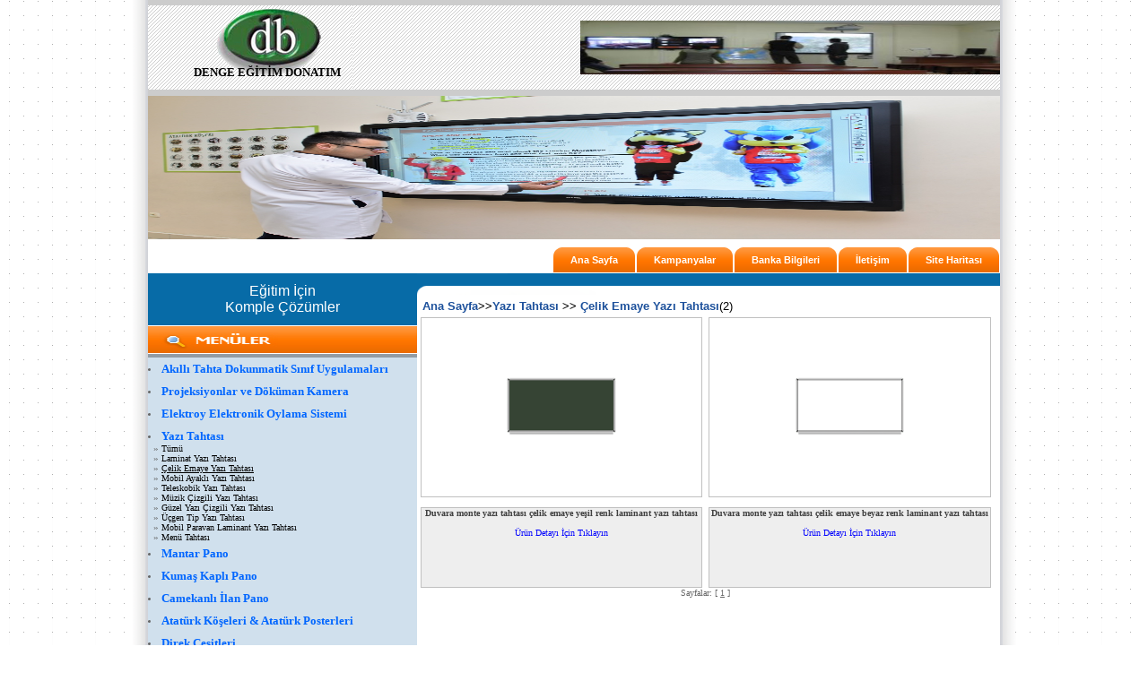

--- FILE ---
content_type: text/html
request_url: http://egitimdonatim.com/kategori-88-552-Yazi-Tahtasi-celik-Emaye-Yazi-Tahtasi.html
body_size: 72887
content:
<html>

<META HTTP-EQUIV="Content-Type" CONTENT="text/html; charset=iso-8859-9">
<META HTTP-EQUIV="Content-Type" CONTENT="text/html; windows-1254">
<title>Çelik Emaye Yazı Tahtası&nbsp;-&nbsp;Yazı Tahtası - Denge Egitim Donatim, Ders araç gereçleri, Okul Donatımları Bayrak Bul | http://www.bayrakbul.com Bayrak Bul Bayrakbul</title>
<META content="Yazı Tahtası >> Çelik Emaye Yazı Tahtası - Denge Egitim Donatim, Ders araç gereçleri, Okul Donatımları,egitim donatim, ders araç gereçleri, inover akıllı tahta, yazı tahtası, kumaş kaplı pano, mantar pano, camekanlı ilan panosu, paravan pano, mobil ayaklı pano, taşınabilir, tekerlekli pano, projeksiyon, casio projeksiyon, akıllı sınıf, projeksiyon sınıfı, döküman kamera, çelik emaye yazı tahtası, laminat yazı tahtası, müzik yazı tahtası, güzel yazı çizgili yazı tahtası, duyuru panosu, milli levha, ata büstü, ata maskı, atatürk köşesi, sınıf atatürk köşesi, türkiye haritası, siyasi harita, fiziki harita, masa direği, makam direği, tören taşıma direği,mevsim şeridi, tarih şeridi, yangın köşesi, türk büyükleri seti, türk büyükleri, eğitici levhalar, isimlik, kapı isimliği, yönlendirme panoları, display takmatik çerçeve, açılır kapanır çerçeve, personel panosu, şövale, çizim masası, sümen takımı, okul sırası, tek kişilik, çift kişilik, konferans salyesi, kolçaklı salye, öğretmen masası, okul zil sistemi, anfi, hoparlör, telsiz mikrofon, okul flaması, türk bayrağı, ata posteri, ata maskı, ata büstü, masa türk bayrağı, şövale alüminyum, arma fular kravat, mantar pano,sınıf kapı isimligi, alüminyum isimlik, pleksi,Bayrak Bul | http://www.bayrakbul.com Bayrak Bul Bayrakbul" name=keywords>
<META content="Yazı Tahtası >> Çelik Emaye Yazı Tahtası - Denge Egitim Donatim, Ders araç gereçleri, Okul Donatımları,egitim donatim, ders araç gereçleri, inover akıllı tahta, yazı tahtası, kumaş kaplı pano, mantar pano, camekanlı ilan panosu, paravan pano, mobil ayaklı pano, taşınabilir, tekerlekli pano, projeksiyon, casio projeksiyon, akıllı sınıf, projeksiyon sınıfı, döküman kamera, çelik emaye yazı tahtası, laminat yazı tahtası, müzik yazı tahtası, güzel yazı çizgili yazı tahtası, duyuru panosu, milli levha, ata büstü, ata maskı, atatürk köşesi, sınıf atatürk köşesi, türkiye haritası, siyasi harita, fiziki harita, masa direği, makam direği, tören taşıma direği,mevsim şeridi, tarih şeridi, yangın köşesi, türk büyükleri seti, türk büyükleri, eğitici levhalar, isimlik, kapı isimliği, yönlendirme panoları, display takmatik çerçeve, açılır kapanır çerçeve, personel panosu, şövale, çizim masası, sümen takımı, okul sırası, tek kişilik, çift kişilik, konferans salyesi, kolçaklı salye, öğretmen masası, okul zil sistemi, anfi, hoparlör, telsiz mikrofon, okul flaması, türk bayrağı, ata posteri, ata maskı, ata büstü, masa türk bayrağı, şövale alüminyum, arma fular kravat, mantar pano,sınıf kapı isimligi, alüminyum isimlik, pleksi,Bayrak Bul | http://www.bayrakbul.com Bayrak Bul Bayrakbul" name=description>
<!DOCTYPE HTML PUBLIC "-//W3C//DTD HTML 4.0 Transitional//EN">
<html>

<html>
<head>
<META HTTP-EQUIV="Content-Type" CONTENT="text/html; charset=iso-8859-9">
<META HTTP-EQUIV="Content-Type" CONTENT="text/html; windows-1254">
<META HTTP-EQUIV="cache-control" CONTENT="no-cache">
<meta name="google-site-verification" content="26kIDbYV984gRx52-3RhPYdR2LqTa_cp6unpFZr7-8Y" />
<META NAME="Pragma" CONTENT="no-cache">
<meta http-equiv="content-LANGUAGE" content="TR">
<META HTTP-EQUIV="Content-Type" CONTENT="text/html; charset=iso-8859-9">
<META HTTP-EQUIV="Content-Type" CONTENT="text/html; windows-1254">

<META content="egitim donatim, ders araç gereçleri, inover akıllı tahta, yazı tahtası, kumaş kaplı pano, mantar pano, camekanlı ilan panosu, paravan pano, mobil ayaklı pano, taşınabilir, tekerlekli pano, projeksiyon, casio projeksiyon, akıllı sınıf, projeksiyon sınıfı, döküman kamera, çelik emaye yazı tahtası, laminat yazı tahtası, müzik yazı tahtası, güzel yazı çizgili yazı tahtası, duyuru panosu, milli levha, ata büstü, ata maskı, atatürk köşesi, sınıf atatürk köşesi, türkiye haritası, siyasi harita, fiziki harita, masa direği, makam direği, tören taşıma direği,mevsim şeridi, tarih şeridi, yangın köşesi, türk büyükleri seti, türk büyükleri, eğitici levhalar, isimlik, kapı isimliği, yönlendirme panoları, display takmatik çerçeve, açılır kapanır çerçeve, personel panosu, şövale, çizim masası, sümen takımı, okul sırası, tek kişilik, çift kişilik, konferans salyesi, kolçaklı salye, öğretmen masası, okul zil sistemi, anfi, hoparlör, telsiz mikrofon, okul flaması, türk bayrağı, ata posteri, ata maskı, ata büstü, masa türk bayrağı, şövale alüminyum, arma fular kravat, mantar pano,sınıf kapı isimligi, alüminyum isimlik, pleksi"name=keywords>
<META content="egitim donatim, ders araç gereçleri, inover akıllı tahta, yazı tahtası, kumaş kaplı pano, mantar pano, camekanlı ilan panosu, paravan pano, mobil ayaklı pano, taşınabilir, tekerlekli pano, projeksiyon, casio projeksiyon, akıllı sınıf, projeksiyon sınıfı, döküman kamera, çelik emaye yazı tahtası, laminat yazı tahtası, müzik yazı tahtası, güzel yazı çizgili yazı tahtası, duyuru panosu, milli levha, ata büstü, ata maskı, atatürk köşesi, sınıf atatürk köşesi, türkiye haritası, siyasi harita, fiziki harita, masa direği, makam direği, tören taşıma direği,mevsim şeridi, tarih şeridi, yangın köşesi, türk büyükleri seti, türk büyükleri, eğitici levhalar, isimlik, kapı isimliği, yönlendirme panoları, display takmatik çerçeve, açılır kapanır çerçeve, personel panosu, şövale, çizim masası, sümen takımı, okul sırası, tek kişilik, çift kişilik, konferans salyesi, kolçaklı salye, öğretmen masası, okul zil sistemi, anfi, hoparlör, telsiz mikrofon, okul flaması, türk bayrağı, ata posteri, ata maskı, ata büstü, masa türk bayrağı, şövale alüminyum," name=description>
<meta http-equiv="content-LANGUAGE" content="TR">
<META content=index,follow name=robots>
<META content=all name=audience>
<META content=global name=distribution>
<META content=News name=category>
<META content=" e-mail: " name=author>
<META content="copyright  by www.egitimdonatim.com" name=copyright>
<META content=www.egitimdonatim.com name=publisher>
<META content=www.egitimdonatim.com name=identifier-url>
<META content=www.egitimdonatim.com name=organization>
<title>Denge Egitim Donatim, Ders araç gereçleri, Okul Donatımları</title>
<link rel="stylesheet" type="text/css" href="style.css">
<link rel="stylesheet" type="text/css" href="style000.css">


</head>
<center>
<body leftmargin=0 topmargin=0 marginheight="0" marginwidth="0" bgcolor="#ffffff">

<table border="0" cellspacing="0" align="center" cellpadding="0" width="100%" height="100%">
    <tr valign="top">
        <td width="50%" background="images/bg.gif"><img src="images/px1.gif" width="1" height="1" alt="" border="0"></td>
        <td valign="bottom" background="images/bg_left.gif"><img src="images/bg_left.gif" alt="" width="17" height="16" border="0"></td>
        <td>
            <table border="0" cellpadding="0" cellspacing="0" width="950" height="107">
                <tr valign="bottom"><!--images/0312_01.jpg-->
                    <td background="images/fon_top.gif" width="50"></td>
                    <td style="cursor:pointer" onClick="location.href='ana_sayfa.html'" background="imajlar/0312_01.jpg" width="229" headers="107" valign="middle"><br><br><br><br><br>&nbsp;&nbsp;<b><FONT style="font-size:13px" 
                    	face="verdana" color="#000000"><!--DENGE EĞİTİM DONATIM-->DENGE EĞİTİM DONATIM</FONT></b></td>
                    <td width="713" align="right" valign="middle" background="images/fon_top.gif">
                       
<meta http-equiv="Content-Language" content="tr">
  
			  <a href="banner.asp?islem=git&id=79" target="_blank"><img src="imajlar/imagescamjar991.jpg" vspace="0" hspace="0" border="0" height="60" width="468"></a>
			
                    </td>
                </tr>
           	</table>
			<table border="0" cellpadding="0" cellspacing="0" width="100%" height="150">
                <tr valign="top"><!--images/0312_01.jpg-->
                    <td bgcolor="#076BA7">
                    	<div id="slidee" style="z-index:1">
                                        	
											
											<script src="https://ajax.googleapis.com/ajax/libs/jquery/1.6.1/jquery.min.js"></script>
											<!--script type="text/javascript" src="javascriptler/jquery-1.3.2.min.js"></script-->
<SCRIPT language=javascript type=text/javascript>var step=950;var maxPage=7;var page=1;var pauseAutoSlide=0;function slideRight(){page+=1;var speed=1000;var left=(1-page)*step;if(page>maxPage)
{left=0;speed=500;page=1;}
styleArrows();$("#sliderContainer").animate({left:left},speed,function(){$("#sliderContainer").css("left",left);});}
function slideLeft(){page-=1;var speed=4000;var left=(1-page)*step;if(page<1)
{left=(1-maxPage)*step;speed=550;page=maxPage;}
styleArrows();$("#sliderContainer").animate({left:left},speed,function(){$("#sliderContainer").css("left",left);});}
function styleArrows()
{if(page==1)
$("#imgLeftArrow").attr('src','imajlar/sol.gif');else
$("#imgLeftArrow").attr('src','imajlar/sol.gif');if(page==maxPage)
$("#imgRightArrow").attr('src','imajlar/sag.gif');else
$("#imgRightArrow").attr('src','imajlar/sag.gif');}
function manuelSlideRight()
{pauseAutoSlide=1;slideRight();}
function manuelSlideLeft()
{pauseAutoSlide=1;slideLeft();}
function autoSlide()
{if(pauseAutoSlide==0)
{setTimeout(autoSlide,4000);slideRight();}
else
{setTimeout(autoSlide,4000);pauseAutoSlide=0;}}
setTimeout(autoSlide,4000);
function stopslide()
{pauseAutoSlide=1;}
</SCRIPT>								
											<DIV style=" margin-left:0px; WIDTH: 950px; BACKGROUND: url(imajlar/intro-back3.gif) no-repeat; HEIGHT: 160px; OVERFLOW: hidden" id=sliderFrame>
                                                <DIV style="POSITION: relative; WIDTH: 1100px" id=sliderContainer>
                                                    <SCRIPT language=javascript type=text/javascript>$('#sliderContainer').css('width',(maxPage*(step+10)));</SCRIPT>
                                    				
                                                        <DIV >
                                                        <DIV id="slideee" style="WIDTH: 950px; FLOAT: left">
                                                        	<IMG onmouseover="javascript:stopslide()" onmouseover="javascript:autoSlide()"  border=0 
                                                            src="imajlar/resimler/309627712cercevesiz_gorsel.jpg" width="950"  height="160"></a>
                                    
                                                           
                                                        </DIV>
                                                       
                                                        
                                                    </div>
                                                    
                                                        <DIV >
                                                        <DIV id="slideee" style="WIDTH: 950px; FLOAT: left">
                                                        	<IMG onmouseover="javascript:stopslide()" onmouseover="javascript:autoSlide()"  border=0 
                                                            src="imajlar/resimler/frameli_65_gorsel.jpg" width="950"  height="160"></a>
                                    
                                                           
                                                        </DIV>
                                                       
                                                        
                                                    </div>
                                                    
                                                        <DIV >
                                                        <DIV id="slideee" style="WIDTH: 950px; FLOAT: left">
                                                        	<IMG onmouseover="javascript:stopslide()" onmouseover="javascript:autoSlide()"  border=0 
                                                            src="imajlar/resimler/inover-akilli-tahta_9.jpg" width="950"  height="160"></a>
                                    
                                                           
                                                        </DIV>
                                                       
                                                        
                                                    </div>
                                                    
                                                        <DIV >
                                                        <DIV id="slideee" style="WIDTH: 950px; FLOAT: left">
                                                        	<IMG onmouseover="javascript:stopslide()" onmouseover="javascript:autoSlide()"  border=0 
                                                            src="imajlar/resimler/inover-akilli-tahta_4.jpg" width="950"  height="160"></a>
                                    
                                                           
                                                        </DIV>
                                                       
                                                        
                                                    </div>
                                                    
                                                        <DIV >
                                                        <DIV id="slideee" style="WIDTH: 950px; FLOAT: left">
                                                        	<IMG onmouseover="javascript:stopslide()" onmouseover="javascript:autoSlide()"  border=0 
                                                            src="imajlar/resimler/inover-akilli-tahta_3.jpg" width="950"  height="160"></a>
                                    
                                                           
                                                        </DIV>
                                                       
                                                        
                                                    </div>
                                                    
                                                        <DIV >
                                                        <DIV id="slideee" style="WIDTH: 950px; FLOAT: left">
                                                        	<IMG onmouseover="javascript:stopslide()" onmouseover="javascript:autoSlide()"  border=0 
                                                            src="imajlar/resimler/inover-akilli-tahta_1.jpg" width="950"  height="160"></a>
                                    
                                                           
                                                        </DIV>
                                                       
                                                        
                                                    </div>
                                                    
                                                        <DIV >
                                                        <DIV id="slideee" style="WIDTH: 950px; FLOAT: left">
                                                        	<IMG onmouseover="javascript:stopslide()" onmouseover="javascript:autoSlide()"  border=0 
                                                            src="imajlar/resimler/workForceHeader.jpg" width="950"  height="160"></a>
                                    
                                                           
                                                        </DIV>
                                                       
                                                        
                                                    </div>
                                                     
																
                                                   
                                                    
                                                </div>
                                            </div>
                                        	
											</div>
                    </td>
                </tr>
           	</table>
			<table border="0" cellpadding="0" cellspacing="0" width="950" height="38">
                <tr valign="bottom"><!--images/0312_01.jpg-->
                    <td width="950" align="right">
                        <table border="0" cellpadding="0" cellspacing="0" background="">
                            <tr valign="bottom">
                               
									<td>
                                        <!-- but -->
                                        <table border="0" cellpadding="0" cellspacing="0">
                                        <tr valign="bottom">
                                            <td><img src="images/b_left.gif" alt="" width="10" height="30" border="0"></td>
                                            <td background="images/b_fon.gif"><p class="menu01"><a href="ana_sayfa.html">Ana Sayfa</a></p></td>
                                            <td><img src="images/b_right.gif" alt="" width="10" height="30" border="0"></td>
                                        </tr>
                                        </table>
                                        <!-- /but -->
                                    </td>
                                    
									<td>
                                        <!-- but -->
                                        <table border="0" cellpadding="0" cellspacing="0">
                                        <tr valign="bottom">
                                            <td><img src="images/b_left.gif" alt="" width="10" height="30" border="0"></td>
                                            <td background="images/b_fon.gif"><p class="menu01"><a href="sayfa-97-Kampanyalar.html">Kampanyalar</a></p></td>
                                            <td><img src="images/b_right.gif" alt="" width="10" height="30" border="0"></td>
                                        </tr>
                                        </table>
                                        <!-- /but -->
                                    </td>
                                    
									<td>
                                        <!-- but -->
                                        <table border="0" cellpadding="0" cellspacing="0">
                                        <tr valign="bottom">
                                            <td><img src="images/b_left.gif" alt="" width="10" height="30" border="0"></td>
                                            <td background="images/b_fon.gif"><p class="menu01"><a href="sayfa-98-Banka-Bilgileri.html">Banka Bilgileri</a></p></td>
                                            <td><img src="images/b_right.gif" alt="" width="10" height="30" border="0"></td>
                                        </tr>
                                        </table>
                                        <!-- /but -->
                                    </td>
                                    
									<td>
                                        <!-- but -->
                                        <table border="0" cellpadding="0" cellspacing="0">
                                        <tr valign="bottom">
                                            <td><img src="images/b_left.gif" alt="" width="10" height="30" border="0"></td>
                                            <td background="images/b_fon.gif"><p class="menu01"><a href="iletisim.asp">İletişim</a></p></td>
                                            <td><img src="images/b_right.gif" alt="" width="10" height="30" border="0"></td>
                                        </tr>
                                        </table>
                                        <!-- /but -->
                                    </td>
                                    
									<td>
                                        <!-- but -->
                                        <table border="0" cellpadding="0" cellspacing="0">
                                        <tr valign="bottom">
                                            <td><img src="images/b_left.gif" alt="" width="10" height="30" border="0"></td>
                                            <td background="images/b_fon.gif"><p class="menu01"><a href="siteharitasi.asp">Site Haritası</a></p></td>
                                            <td><img src="images/b_right.gif" alt="" width="10" height="30" border="0"></td>
                                        </tr>
                                        </table>
                                        <!-- /but -->
                                    </td>
                                    
                                
                            </tr>
                      	</table>
                    </td>
                </tr>
           	</table>
			
		    <table border="0" cellpadding="0" cellspacing="0" width="950" height="107">
                <tr valign="top">
                    <td bgcolor="#D0E0ED" width="300">
                        <!---------------sol menü--------------->
                        <META HTTP-EQUIV="Content-Type" CONTENT="text/html; charset=iso-8859-9">
<META HTTP-EQUIV="Content-Type" CONTENT="text/html; windows-1254">
		

					
						<table border="0" cellpadding="0" cellspacing="0" width="100%">
                            <tr>
                                <td bgcolor="#076BA7"> 
                                  <table width="100%" border="0" cellspacing="0" cellpadding="0">
                                    <tr>
                                      <td align="center"><br><font color="#FFFFFF"  face="Trebuchet MS, Arial, Helvetica, sans-serif" size="3">
                                      Eğitim İçin<br>Komple Çözümler
                                      </font><br><br></td>
                                    </tr>
                                  </table>
                                  
                                </td>
                            </tr>
                            <form action="" method="post">
                            </form>
                        </table>
                        <!--div align="center"><img src="images/sira.jpg" width="183" height="124" alt="" border="0"></div-->
                         <img src="images/031_04.JPG" width="300" height="36" alt="" border="0">
                        
                        <br>
                        <table align="center" border="0" bordercolor="red" style="border-collapse:collapse "  width="100%">
						<tr><td align=left width="100%" valign=top height=25><p class="left"><font color=black face=verdana size=2><b><li>
                                <a style="cursor:pointer" onclick="if (document.all.xx86.style.display=='none') { document.all.xx86.style.display='block'} else { document.all.xx86.style.display='none';}" >
                         		Akıllı Tahta Dokunmatik Sınıf Uygulamaları</a></b></font><div style="display:none" id=xx86>&nbsp;&nbsp;»&nbsp;<a href='kategori-86-Akilli-Tahta-Dokunmatik-Sinif-Uygulamalari.html?a=1&tumu=evet'><font color=black face=verdana size=1>Tümü</a></font></u><br>&nbsp;&nbsp;»&nbsp;<a href='kategori-86-561-Akilli-Tahta-Dokunmatik-Sinif-Uygulamalari-Dokunmatik-Akilli-Tahta.html'><font color=black face=verdana size=1>Dokunmatik Akıllı Tahta</u></a></font><br>&nbsp;&nbsp;»&nbsp;<a href='kategori-86-684-Akilli-Tahta-Dokunmatik-Sinif-Uygulamalari-Led-TV-Akilli-Tahta-65.html'><font color=black face=verdana size=1>Led TV Akıllı Tahta 65</u></a></font><br>&nbsp;&nbsp;»&nbsp;<a href='kategori-86-685-Akilli-Tahta-Dokunmatik-Sinif-Uygulamalari-Led-TV-Akilli-Tahta-74.html'><font color=black face=verdana size=1>Led TV Akıllı Tahta 74</u></a></font><br>&nbsp;&nbsp;»&nbsp;<a href='kategori-86-686-Akilli-Tahta-Dokunmatik-Sinif-Uygulamalari-Led-TV-Akilli-Tahta-84.html'><font color=black face=verdana size=1>Led TV Akıllı Tahta 84</u></a></font><br>&nbsp;&nbsp;»&nbsp;<a href='kategori-86-562-Akilli-Tahta-Dokunmatik-Sinif-Uygulamalari-Akilli-Tahta-Donusum-Kitleri.html'><font color=black face=verdana size=1>Akıllı Tahta Dönüşüm Kitleri</u></a></font><br></div></p></li></td></tr><tr><td align=left width="100%" valign=top height=25><p class="left"><font color=black face=verdana size=2><b><li>
                                <a style="cursor:pointer" onclick="if (document.all.xx108.style.display=='none') { document.all.xx108.style.display='block'} else { document.all.xx108.style.display='none';}" >
                         		Projeksiyonlar ve Döküman Kamera</a></b></font><div style="display:none" id=xx108>&nbsp;&nbsp;»&nbsp;<a href='kategori-108-Projeksiyonlar-ve-Dokuman-Kamera.html?a=1&tumu=evet'><font color=black face=verdana size=1>Tümü</a></font></u><br>&nbsp;&nbsp;»&nbsp;<a href='kategori-108-652-Projeksiyonlar-ve-Dokuman-Kamera-Casio-Projeksiyon-20.000saat.html'><font color=black face=verdana size=1>Casio Projeksiyon 20.000saat</u></a></font><br>&nbsp;&nbsp;»&nbsp;<a href='kategori-108-651-Projeksiyonlar-ve-Dokuman-Kamera-Projeksiyon-Cihazlari.html'><font color=black face=verdana size=1>Projeksiyon Cihazları</u></a></font><br>&nbsp;&nbsp;»&nbsp;<a href='kategori-108-653-Projeksiyonlar-ve-Dokuman-Kamera-Projeksiyon-Aparatlari-ve-Baglanti-Kablolari.html'><font color=black face=verdana size=1>Projeksiyon Aparatları ve Bağlantı Kabloları</u></a></font><br>&nbsp;&nbsp;»&nbsp;<a href='kategori-108-654-Projeksiyonlar-ve-Dokuman-Kamera-Dokuman-Kamera.html'><font color=black face=verdana size=1>Döküman Kamera</u></a></font><br></div></p></li></td></tr><tr><td align=left width="100%" valign=top height=25><p class="left"><font color=black face=verdana size=2><b><li>
                                <a style="cursor:pointer" onclick="if (document.all.xx87.style.display=='none') { document.all.xx87.style.display='block'} else { document.all.xx87.style.display='none';}" >
                         		Elektroy Elektronik Oylama Sistemi</a></b></font><div style="display:none" id=xx87>&nbsp;&nbsp;»&nbsp;<a href='kategori-87-Elektroy-Elektronik-Oylama-Sistemi.html?a=1&tumu=evet'><font color=black face=verdana size=1>Tümü</a></font></u><br>&nbsp;&nbsp;»&nbsp;<a href='kategori-87-633-Elektroy-Elektronik-Oylama-Sistemi-Elektroy-Soru-Cevaplama-Sistemi.html'><font color=black face=verdana size=1>Elektroy Soru Cevaplama Sistemi</u></a></font><br></div></p></li></td></tr><tr><td align=left width="100%" valign=top height=25><p class="left"><font color=black face=verdana size=2><b><li>
                                <a style="cursor:pointer" onclick="if (document.all.xx88.style.display=='none') { document.all.xx88.style.display='block'} else { document.all.xx88.style.display='none';}" >
                         		Yazı Tahtası</a></b></font><div style="display:block" id=xx88>&nbsp;&nbsp;»&nbsp;<a href='kategori-88-Yazi-Tahtasi.html?a=1&tumu=evet'><font color=black face=verdana size=1>Tümü</a></font></u><br>&nbsp;&nbsp;»&nbsp;<a href='kategori-88-551-Yazi-Tahtasi-Laminat-Yazi-Tahtasi.html'><font color=black face=verdana size=1>Laminat Yazı Tahtası</u></a></font><br>&nbsp;&nbsp;»&nbsp;<a href='kategori-88-552-Yazi-Tahtasi-celik-Emaye-Yazi-Tahtasi.html'><font color=black face=verdana size=1><u>Çelik Emaye Yazı Tahtası</u></a></font><br>&nbsp;&nbsp;»&nbsp;<a href='kategori-88-553-Yazi-Tahtasi-Mobil-Ayakli-Yazi-Tahtasi.html'><font color=black face=verdana size=1>Mobil Ayaklı Yazı Tahtası</u></a></font><br>&nbsp;&nbsp;»&nbsp;<a href='kategori-88-554-Yazi-Tahtasi-Teleskobik-Yazi-Tahtasi.html'><font color=black face=verdana size=1>Teleskobik Yazı Tahtası</u></a></font><br>&nbsp;&nbsp;»&nbsp;<a href='kategori-88-555-Yazi-Tahtasi-Muzik-cizgili-Yazi-Tahtasi.html'><font color=black face=verdana size=1>Müzik Çizgili Yazı Tahtası</u></a></font><br>&nbsp;&nbsp;»&nbsp;<a href='kategori-88-590-Yazi-Tahtasi-Guzel-Yazi-cizgili-Yazi-Tahtasi.html'><font color=black face=verdana size=1>Güzel Yazı Çizgili Yazı Tahtası</u></a></font><br>&nbsp;&nbsp;»&nbsp;<a href='kategori-88-591-Yazi-Tahtasi-ucgen-Tip-Yazi-Tahtasi.html'><font color=black face=verdana size=1>Üçgen Tip Yazı Tahtası</u></a></font><br>&nbsp;&nbsp;»&nbsp;<a href='kategori-88-605-Yazi-Tahtasi-Mobil-Paravan-Laminant-Yazi-Tahtasi.html'><font color=black face=verdana size=1>Mobil Paravan Laminant Yazı Tahtası</u></a></font><br>&nbsp;&nbsp;»&nbsp;<a href='kategori-88-599-Yazi-Tahtasi-Menu-Tahtasi.html'><font color=black face=verdana size=1>Menü Tahtası</u></a></font><br></div></p></li></td></tr><tr><td align=left width="100%" valign=top height=25><p class="left"><font color=black face=verdana size=2><b><li>
                                <a style="cursor:pointer" onclick="if (document.all.xx89.style.display=='none') { document.all.xx89.style.display='block'} else { document.all.xx89.style.display='none';}" >
                         		Mantar Pano</a></b></font><div style="display:none" id=xx89>&nbsp;&nbsp;»&nbsp;<a href='kategori-89-Mantar-Pano.html?a=1&tumu=evet'><font color=black face=verdana size=1>Tümü</a></font></u><br>&nbsp;&nbsp;»&nbsp;<a href='kategori-89-556-Mantar-Pano-Duvara-Monte-Mantar-Pano.html'><font color=black face=verdana size=1>Duvara Monte Mantar Pano</u></a></font><br>&nbsp;&nbsp;»&nbsp;<a href='kategori-89-557-Mantar-Pano-Mobil-Ayakli-Mantar-Pano.html'><font color=black face=verdana size=1>Mobil Ayaklı Mantar Pano</u></a></font><br>&nbsp;&nbsp;»&nbsp;<a href='kategori-89-604-Mantar-Pano-Mobil-Paravan-Mantar-Pano.html'><font color=black face=verdana size=1>Mobil Paravan Mantar Pano</u></a></font><br></div></p></li></td></tr><tr><td align=left width="100%" valign=top height=25><p class="left"><font color=black face=verdana size=2><b><li>
                                <a style="cursor:pointer" onclick="if (document.all.xx90.style.display=='none') { document.all.xx90.style.display='block'} else { document.all.xx90.style.display='none';}" >
                         		Kumaş Kaplı Pano</a></b></font><div style="display:none" id=xx90>&nbsp;&nbsp;»&nbsp;<a href='kategori-90-Kumas-Kapli-Pano.html?a=1&tumu=evet'><font color=black face=verdana size=1>Tümü</a></font></u><br>&nbsp;&nbsp;»&nbsp;<a href='kategori-90-558-Kumas-Kapli-Pano-Duvara-Monte-Kumas-Kapli-Pano.html'><font color=black face=verdana size=1>Duvara Monte Kumaş Kaplı Pano</u></a></font><br>&nbsp;&nbsp;»&nbsp;<a href='kategori-90-559-Kumas-Kapli-Pano-Mobil-Ayakli-Kumas-Kapli-Mantar-Pano.html'><font color=black face=verdana size=1>Mobil Ayaklı Kumaş Kaplı Mantar Pano</u></a></font><br>&nbsp;&nbsp;»&nbsp;<a href='kategori-90-560-Kumas-Kapli-Pano-Mobil-Paravan-Pano-Kumas-Kapli.html'><font color=black face=verdana size=1>Mobil Paravan Pano Kumaş Kaplı</u></a></font><br></div></p></li></td></tr><tr><td align=left width="100%" valign=top height=25><p class="left"><font color=black face=verdana size=2><b><li>
                                <a style="cursor:pointer" onclick="if (document.all.xx91.style.display=='none') { document.all.xx91.style.display='block'} else { document.all.xx91.style.display='none';}" >
                         		Camekanlı İlan Pano</a></b></font><div style="display:none" id=xx91>&nbsp;&nbsp;»&nbsp;<a href='kategori-91-Camekanli-ilan-Pano.html?a=1&tumu=evet'><font color=black face=verdana size=1>Tümü</a></font></u><br>&nbsp;&nbsp;»&nbsp;<a href='kategori-91-566-Camekanli-ilan-Pano-Camli-ilan-Panosu-Aluminyum-Kilitli.html'><font color=black face=verdana size=1>Camlı İlan Panosu Alüminyum Kilitli</u></a></font><br>&nbsp;&nbsp;»&nbsp;<a href='kategori-91-567-Camekanli-ilan-Pano-Camli-ilan-Panosu-Ahsap-cerceve-Kilitli.html'><font color=black face=verdana size=1>Camlı İlan Panosu Ahşap çerçeve Kilitli</u></a></font><br>&nbsp;&nbsp;»&nbsp;<a href='kategori-91-646-Camekanli-ilan-Pano-Duyuru-ve-ilan-Panolari.html'><font color=black face=verdana size=1>Duyuru ve İlan Panoları</u></a></font><br>&nbsp;&nbsp;»&nbsp;<a href='kategori-91-647-Camekanli-ilan-Pano-Ayakli-Duyuru-Bilgilendirme-Panosu.html'><font color=black face=verdana size=1>Ayaklı Duyuru Bilgilendirme Panosu</u></a></font><br></div></p></li></td></tr><tr><td align=left width="100%" valign=top height=25><p class="left"><font color=black face=verdana size=2><b><li>
                                <a style="cursor:pointer" onclick="if (document.all.xx92.style.display=='none') { document.all.xx92.style.display='block'} else { document.all.xx92.style.display='none';}" >
                         		Atatürk Köşeleri & Atatürk Posterleri</a></b></font><div style="display:none" id=xx92>&nbsp;&nbsp;»&nbsp;<a href='kategori-92-Ataturk-Koseleri-&-Ataturk-Posterleri.html?a=1&tumu=evet'><font color=black face=verdana size=1>Tümü</a></font></u><br>&nbsp;&nbsp;»&nbsp;<a href='kategori-92-570-Ataturk-Koseleri-&-Ataturk-Posterleri-Ataturk-Kosesi.html'><font color=black face=verdana size=1>Atatürk Köşesi</u></a></font><br>&nbsp;&nbsp;»&nbsp;<a href='kategori-92-569-Ataturk-Koseleri-&-Ataturk-Posterleri-Ataturk-Bustu.html'><font color=black face=verdana size=1>Atatürk Büstü</u></a></font><br>&nbsp;&nbsp;»&nbsp;<a href='kategori-92-568-Ataturk-Koseleri-&-Ataturk-Posterleri-Ataturk-Maski.html'><font color=black face=verdana size=1>Atatürk Maskı</u></a></font><br>&nbsp;&nbsp;»&nbsp;<a href='kategori-92-571-Ataturk-Koseleri-&-Ataturk-Posterleri-Ataturk-Posteri-Bina.html'><font color=black face=verdana size=1>Atatürk Posteri Bina</u></a></font><br>&nbsp;&nbsp;»&nbsp;<a href='kategori-92-572-Ataturk-Koseleri-&-Ataturk-Posterleri-Ataturk-Resimleri-cerceveli.html'><font color=black face=verdana size=1>Atatürk Resimleri Çerçeveli</u></a></font><br>&nbsp;&nbsp;»&nbsp;<a href='kategori-92-613-Ataturk-Koseleri-&-Ataturk-Posterleri-Ataturk-ozlu-Sozleri-cerceveli.html'><font color=black face=verdana size=1>Atatürk Özlü Sözleri Çerçeveli</u></a></font><br>&nbsp;&nbsp;»&nbsp;<a href='kategori-92-635-Ataturk-Koseleri-&-Ataturk-Posterleri-Savaslarimiz-Panosu-seti.html'><font color=black face=verdana size=1>Savaşlarımız Panosu seti</u></a></font><br></div></p></li></td></tr><tr><td align=left width="100%" valign=top height=25><p class="left"><font color=black face=verdana size=2><b><li>
                                <a style="cursor:pointer" onclick="if (document.all.xx78.style.display=='none') { document.all.xx78.style.display='block'} else { document.all.xx78.style.display='none';}" >
                         		Direk Çeşitleri</a></b></font><div style="display:none" id=xx78>&nbsp;&nbsp;»&nbsp;<a href='kategori-78-Direk-cesitleri.html?a=1&tumu=evet'><font color=black face=verdana size=1>Tümü</a></font></u><br>&nbsp;&nbsp;»&nbsp;<a href='kategori-78-509-Direk-cesitleri-Masa-Direkleri-.html'><font color=black face=verdana size=1>Masa Direkleri </u></a></font><br>&nbsp;&nbsp;»&nbsp;<a href='kategori-78-508-Direk-cesitleri-Makam-Diregi-Metal.html'><font color=black face=verdana size=1>Makam Direği Metal</u></a></font><br>&nbsp;&nbsp;»&nbsp;<a href='kategori-78-543-Direk-cesitleri-Ahsap-Toren-Tasima-Bayrak-Diregi.html'><font color=black face=verdana size=1>Ahşap Tören Taşıma Bayrak Direği</u></a></font><br>&nbsp;&nbsp;»&nbsp;<a href='kategori-78-527-Direk-cesitleri-17-li-Turk-Devletleri.html'><font color=black face=verdana size=1>17 li Türk Devletleri</u></a></font><br>&nbsp;&nbsp;»&nbsp;<a href='kategori-78-528-Direk-cesitleri-27-li-Turk-Devletleri-.html'><font color=black face=verdana size=1>27 li Türk Devletleri </u></a></font><br></div></p></li></td></tr><tr><td align=left width="100%" valign=top height=25><p class="left"><font color=black face=verdana size=2><b><li>
                                <a style="cursor:pointer" onclick="if (document.all.xx93.style.display=='none') { document.all.xx93.style.display='block'} else { document.all.xx93.style.display='none';}" >
                         		Eğitici Levhalar ve Eğitim Araçları</a></b></font><div style="display:none" id=xx93>&nbsp;&nbsp;»&nbsp;<a href='kategori-93-Egitici-Levhalar-ve-Egitim-Araclari.html?a=1&tumu=evet'><font color=black face=verdana size=1>Tümü</a></font></u><br>&nbsp;&nbsp;»&nbsp;<a href='kategori-93-578-Egitici-Levhalar-ve-Egitim-Araclari-Milli-Levha.html'><font color=black face=verdana size=1>Milli Levha</u></a></font><br>&nbsp;&nbsp;»&nbsp;<a href='kategori-93-606-Egitici-Levhalar-ve-Egitim-Araclari-Milli-Levha-Aluminyum-cerceve.html'><font color=black face=verdana size=1>Milli Levha Alüminyum Çerçeve</u></a></font><br>&nbsp;&nbsp;»&nbsp;<a href='kategori-93-574-Egitici-Levhalar-ve-Egitim-Araclari-Turk-Buyukleri-Seti.html'><font color=black face=verdana size=1>Türk Büyükleri Seti</u></a></font><br>&nbsp;&nbsp;»&nbsp;<a href='kategori-93-575-Egitici-Levhalar-ve-Egitim-Araclari-Sinif-Ataturk-Kosesi.html'><font color=black face=verdana size=1>Sınıf Atatürk Köşesi</u></a></font><br>&nbsp;&nbsp;»&nbsp;<a href='kategori-93-577-Egitici-Levhalar-ve-Egitim-Araclari-Geometri-cizim-Setleri.html'><font color=black face=verdana size=1>Geometri Çizim Setleri</u></a></font><br>&nbsp;&nbsp;»&nbsp;<a href='kategori-93-607-Egitici-Levhalar-ve-Egitim-Araclari-Tarih-seridi.html'><font color=black face=verdana size=1>Tarih Şeridi</u></a></font><br>&nbsp;&nbsp;»&nbsp;<a href='kategori-93-608-Egitici-Levhalar-ve-Egitim-Araclari-Mevsimler-Tablosu.html'><font color=black face=verdana size=1>Mevsimler Tablosu</u></a></font><br>&nbsp;&nbsp;»&nbsp;<a href='kategori-93-589-Egitici-Levhalar-ve-Egitim-Araclari-Yangin-Kosesi-Levhalari.html'><font color=black face=verdana size=1>Yangın Köşesi Levhaları</u></a></font><br>&nbsp;&nbsp;»&nbsp;<a href='kategori-93-609-Egitici-Levhalar-ve-Egitim-Araclari-Egik-El-Yazisi-Levhasi.html'><font color=black face=verdana size=1>Eğik El Yazısı Levhası</u></a></font><br>&nbsp;&nbsp;»&nbsp;<a href='kategori-93-610-Egitici-Levhalar-ve-Egitim-Araclari-Matematik-isaretleri-Levhasi.html'><font color=black face=verdana size=1>Matematik İşaretleri Levhası</u></a></font><br>&nbsp;&nbsp;»&nbsp;<a href='kategori-93-611-Egitici-Levhalar-ve-Egitim-Araclari-Sayilar-Levha-Tablosu.html'><font color=black face=verdana size=1>Sayılar Levha Tablosu</u></a></font><br>&nbsp;&nbsp;»&nbsp;<a href='kategori-93-612-Egitici-Levhalar-ve-Egitim-Araclari-carpim-Tablosu-Levhasi.html'><font color=black face=verdana size=1>Çarpım Tablosu Levhası</u></a></font><br>&nbsp;&nbsp;»&nbsp;<a href='kategori-93-632-Egitici-Levhalar-ve-Egitim-Araclari-Andimiz-cerceveli.html'><font color=black face=verdana size=1>Andımız Çerçeveli</u></a></font><br>&nbsp;&nbsp;»&nbsp;<a href='kategori-93-658-Egitici-Levhalar-ve-Egitim-Araclari-Turkiye-Deprem-Panosu.html'><font color=black face=verdana size=1>Turkiye Deprem Panosu</u></a></font><br></div></p></li></td></tr><tr><td align=left width="100%" valign=top height=25><p class="left"><font color=black face=verdana size=2><b><li>
                                <a style="cursor:pointer" onclick="if (document.all.xx94.style.display=='none') { document.all.xx94.style.display='block'} else { document.all.xx94.style.display='none';}" >
                         		Yönlendirme Panoları Menü Panoları Reklam ve Bilgilendirme Panoları</a></b></font><div style="display:none" id=xx94>&nbsp;&nbsp;»&nbsp;<a href='kategori-94-Yonlendirme-Panolari-Menu-Panolari-Reklam-ve-Bilgilendirme-Panolari.html?a=1&tumu=evet'><font color=black face=verdana size=1>Tümü</a></font></u><br>&nbsp;&nbsp;»&nbsp;<a href='kategori-94-579-Yonlendirme-Panolari-Menu-Panolari-Reklam-ve-Bilgilendirme-Panolari-Duvara-Monte-Display-Reklam-cerceve-Takmatik-Standart.html'><font color=black face=verdana size=1>Duvara Monte Display Reklam Çerçeve Takmatik Standart</u></a></font><br>&nbsp;&nbsp;»&nbsp;<a href='kategori-94-581-Yonlendirme-Panolari-Menu-Panolari-Reklam-ve-Bilgilendirme-Panolari-Duvara-Monte-Display-Takmatik-cerceve-Rondo.html'><font color=black face=verdana size=1>Duvara Monte Display Takmatik Çerçeve Rondo</u></a></font><br>&nbsp;&nbsp;»&nbsp;<a href='kategori-94-580-Yonlendirme-Panolari-Menu-Panolari-Reklam-ve-Bilgilendirme-Panolari-Ayakli-Yonlendirme-ve-Menu-Panolari.html'><font color=black face=verdana size=1>Ayaklı Yönlendirme ve Menü Panoları</u></a></font><br>&nbsp;&nbsp;»&nbsp;<a href='kategori-94-592-Yonlendirme-Panolari-Menu-Panolari-Reklam-ve-Bilgilendirme-Panolari-Mobil-Tasinabilir-Poster-ve-Reklam-Standlari.html'><font color=black face=verdana size=1>Mobil Taşınabilir Poster ve Reklam Standları</u></a></font><br>&nbsp;&nbsp;»&nbsp;<a href='kategori-94-593-Yonlendirme-Panolari-Menu-Panolari-Reklam-ve-Bilgilendirme-Panolari-Ayakli-Display-Rondo-Standlar.html'><font color=black face=verdana size=1>Ayaklı Display Rondo Standlar</u></a></font><br>&nbsp;&nbsp;»&nbsp;<a href='kategori-94-645-Yonlendirme-Panolari-Menu-Panolari-Reklam-ve-Bilgilendirme-Panolari-Ayakli-Poster-ve-Reklam-Panolari.html'><font color=black face=verdana size=1>Ayaklı Poster ve Reklam Panoları</u></a></font><br>&nbsp;&nbsp;»&nbsp;<a href='kategori-94-643-Yonlendirme-Panolari-Menu-Panolari-Reklam-ve-Bilgilendirme-Panolari-Masaustu-Brosurluk.html'><font color=black face=verdana size=1>Masaüstü Broşürlük</u></a></font><br>&nbsp;&nbsp;»&nbsp;<a href='kategori-94-644-Yonlendirme-Panolari-Menu-Panolari-Reklam-ve-Bilgilendirme-Panolari-Ayakli-Brosurlukler.html'><font color=black face=verdana size=1>Ayaklı Broşürlükler</u></a></font><br></div></p></li></td></tr><tr><td align=left width="100%" valign=top height=25><p class="left"><font color=black face=verdana size=2><b><li>
                                <a style="cursor:pointer" onclick="if (document.all.xx96.style.display=='none') { document.all.xx96.style.display='block'} else { document.all.xx96.style.display='none';}" >
                         		Okul Yönlendirme Panoları İsimlik Okul Tabelası</a></b></font><div style="display:none" id=xx96>&nbsp;&nbsp;»&nbsp;<a href='kategori-96-Okul-Yonlendirme-Panolari-isimlik-Okul-Tabelasi.html?a=1&tumu=evet'><font color=black face=verdana size=1>Tümü</a></font></u><br>&nbsp;&nbsp;»&nbsp;<a href='kategori-96-583-Okul-Yonlendirme-Panolari-isimlik-Okul-Tabelasi-Kapi-isimlikleri.html'><font color=black face=verdana size=1>Kapı İsimlikleri</u></a></font><br>&nbsp;&nbsp;»&nbsp;<a href='kategori-96-582-Okul-Yonlendirme-Panolari-isimlik-Okul-Tabelasi-Okul-Tabelasi.html'><font color=black face=verdana size=1>Okul Tabelası</u></a></font><br>&nbsp;&nbsp;»&nbsp;<a href='kategori-96-584-Okul-Yonlendirme-Panolari-isimlik-Okul-Tabelasi-Bina-ve-Kat-Plani.html'><font color=black face=verdana size=1>Bina ve Kat Planı</u></a></font><br>&nbsp;&nbsp;»&nbsp;<a href='kategori-96-585-Okul-Yonlendirme-Panolari-isimlik-Okul-Tabelasi-Personel-Panolari.html'><font color=black face=verdana size=1>Personel Panoları</u></a></font><br>&nbsp;&nbsp;»&nbsp;<a href='kategori-96-586-Okul-Yonlendirme-Panolari-isimlik-Okul-Tabelasi-Onur-Panosu-Basari-Panosu.html'><font color=black face=verdana size=1>Onur Panosu Başarı Panosu</u></a></font><br>&nbsp;&nbsp;»&nbsp;<a href='kategori-96-587-Okul-Yonlendirme-Panolari-isimlik-Okul-Tabelasi-Vizyon-Misyon-Panolari.html'><font color=black face=verdana size=1>Vizyon Misyon Panoları</u></a></font><br>&nbsp;&nbsp;»&nbsp;<a href='kategori-96-588-Okul-Yonlendirme-Panolari-isimlik-Okul-Tabelasi-Acil-cikis-Yonlendirmeleri.html'><font color=black face=verdana size=1>Acil Çıkış Yönlendirmeleri</u></a></font><br></div></p></li></td></tr><tr><td align=left width="100%" valign=top height=25><p class="left"><font color=black face=verdana size=2><b><li>
                                <a style="cursor:pointer" onclick="if (document.all.xx100.style.display=='none') { document.all.xx100.style.display='block'} else { document.all.xx100.style.display='none';}" >
                         		Haritalar</a></b></font><div style="display:none" id=xx100>&nbsp;&nbsp;»&nbsp;<a href='kategori-100-Haritalar.html?a=1&tumu=evet'><font color=black face=verdana size=1>Tümü</a></font></u><br>&nbsp;&nbsp;»&nbsp;<a href='kategori-100-594-Haritalar-Aluminyum-cerceveli-Turkiye-ve-Dunya-Haritasi.html'><font color=black face=verdana size=1>Alüminyum çerçeveli Türkiye ve Dünya Haritası</u></a></font><br>&nbsp;&nbsp;»&nbsp;<a href='kategori-100-595-Haritalar-Turkiye-Haritasi.html'><font color=black face=verdana size=1>Türkiye Haritası</u></a></font><br>&nbsp;&nbsp;»&nbsp;<a href='kategori-100-596-Haritalar-Dunya-Haritasi.html'><font color=black face=verdana size=1>Dünya Haritası</u></a></font><br>&nbsp;&nbsp;»&nbsp;<a href='kategori-100-597-Haritalar-Tarih-Haritasi.html'><font color=black face=verdana size=1>Tarih Haritası</u></a></font><br>&nbsp;&nbsp;»&nbsp;<a href='kategori-100-668-Haritalar-Kure.html'><font color=black face=verdana size=1>Küre</u></a></font><br>&nbsp;&nbsp;»&nbsp;<a href='kategori-100-666-Haritalar-Anatomi-Levhalari-Seti.html'><font color=black face=verdana size=1>Anatomi Levhaları Seti</u></a></font><br>&nbsp;&nbsp;»&nbsp;<a href='kategori-100-667-Haritalar-Fen-Levhalari-Seti.html'><font color=black face=verdana size=1>Fen Levhaları Seti</u></a></font><br></div></p></li></td></tr><tr><td align=left width="100%" valign=top height=25><p class="left"><font color=black face=verdana size=2><b><li>
                                <a style="cursor:pointer" onclick="if (document.all.xx95.style.display=='none') { document.all.xx95.style.display='block'} else { document.all.xx95.style.display='none';}" >
                         		Okul Çelenkleri</a></b></font><div style="display:none" id=xx95>&nbsp;&nbsp;»&nbsp;<a href='kategori-95-Okul-celenkleri.html?a=1&tumu=evet'><font color=black face=verdana size=1>Tümü</a></font></u><br></div></p></li></td></tr><tr><td align=left width="100%" valign=top height=25><p class="left"><font color=black face=verdana size=2><b><li>
                                <a style="cursor:pointer" onclick="if (document.all.xx98.style.display=='none') { document.all.xx98.style.display='block'} else { document.all.xx98.style.display='none';}" >
                         		Arma Fular Kravat</a></b></font><div style="display:none" id=xx98>&nbsp;&nbsp;»&nbsp;<a href='kategori-98-Arma-Fular-Kravat.html?a=1&tumu=evet'><font color=black face=verdana size=1>Tümü</a></font></u><br>&nbsp;&nbsp;»&nbsp;<a href='kategori-98-637-Arma-Fular-Kravat-Okul-Armasi-dokuma.html'><font color=black face=verdana size=1>Okul Arması dokuma</u></a></font><br>&nbsp;&nbsp;»&nbsp;<a href='kategori-98-638-Arma-Fular-Kravat-Okul-Fular-Bros-Brove.html'><font color=black face=verdana size=1>Okul Fular Broş Bröve</u></a></font><br>&nbsp;&nbsp;»&nbsp;<a href='kategori-98-639-Arma-Fular-Kravat-Okul-Kravatlari.html'><font color=black face=verdana size=1>Okul Kravatları</u></a></font><br></div></p></li></td></tr><tr><td align=left width="100%" valign=top height=25><p class="left"><font color=black face=verdana size=2><b><li>
                                <a style="cursor:pointer" onclick="if (document.all.xx101.style.display=='none') { document.all.xx101.style.display='block'} else { document.all.xx101.style.display='none';}" >
                         		Şövale</a></b></font><div style="display:none" id=xx101>&nbsp;&nbsp;»&nbsp;<a href='kategori-101-sovale.html?a=1&tumu=evet'><font color=black face=verdana size=1>Tümü</a></font></u><br>&nbsp;&nbsp;»&nbsp;<a href='kategori-101-656-sovale-Masaustu-sovale-.html'><font color=black face=verdana size=1>Masaüstü şövale </u></a></font><br>&nbsp;&nbsp;»&nbsp;<a href='kategori-101-600-sovale-sovale-Naturel.html'><font color=black face=verdana size=1>Şövale Naturel</u></a></font><br>&nbsp;&nbsp;»&nbsp;<a href='kategori-101-601-sovale-sovale-Cilali.html'><font color=black face=verdana size=1>Şövale Cilalı</u></a></font><br>&nbsp;&nbsp;»&nbsp;<a href='kategori-101-602-sovale-sovale-Eskitme.html'><font color=black face=verdana size=1>Şövale Eskitme</u></a></font><br>&nbsp;&nbsp;»&nbsp;<a href='kategori-101-603-sovale-sovale-Aluminyum.html'><font color=black face=verdana size=1>Şövale Alüminyum</u></a></font><br></div></p></li></td></tr><tr><td align=left width="100%" valign=top height=25><p class="left"><font color=black face=verdana size=2><b><li>
                                <a style="cursor:pointer" onclick="if (document.all.xx97.style.display=='none') { document.all.xx97.style.display='block'} else { document.all.xx97.style.display='none';}" >
                         		Makam Arkalığı Panosu</a></b></font><div style="display:none" id=xx97>&nbsp;&nbsp;»&nbsp;<a href='kategori-97-Makam-Arkaligi-Panosu.html?a=1&tumu=evet'><font color=black face=verdana size=1>Tümü</a></font></u><br>&nbsp;&nbsp;»&nbsp;<a href='kategori-97-650-Makam-Arkaligi-Panosu-Lamine-cerceveli-Makam-Arkaligi-Panosu.html'><font color=black face=verdana size=1>Lamine Çerçeveli Makam Arkalığı Panosu</u></a></font><br>&nbsp;&nbsp;»&nbsp;<a href='kategori-97-648-Makam-Arkaligi-Panosu-Dugmeli-Makam-Arkaligi-Panosu.html'><font color=black face=verdana size=1>Düğmeli Makam Arkalığı Panosu</u></a></font><br>&nbsp;&nbsp;»&nbsp;<a href='kategori-97-649-Makam-Arkaligi-Panosu-Kapitoneli-Makam-Arkaligi-Panosu.html'><font color=black face=verdana size=1>Kapitoneli Makam Arkalığı Panosu</u></a></font><br></div></p></li></td></tr><tr><td align=left width="100%" valign=top height=25><p class="left"><font color=black face=verdana size=2><b><li>
                                <a style="cursor:pointer" onclick="if (document.all.xx102.style.display=='none') { document.all.xx102.style.display='block'} else { document.all.xx102.style.display='none';}" >
                         		Çizim Masası</a></b></font><div style="display:none" id=xx102>&nbsp;&nbsp;»&nbsp;<a href='kategori-102-cizim-Masasi.html?a=1&tumu=evet'><font color=black face=verdana size=1>Tümü</a></font></u><br>&nbsp;&nbsp;»&nbsp;<a href='kategori-102-688-cizim-Masasi-Isikli-cizim-Masasi.html'><font color=black face=verdana size=1>Işıklı Çizim Masası</u></a></font><br>&nbsp;&nbsp;»&nbsp;<a href='kategori-102-687-cizim-Masasi-Camli-cizim-Masasi.html'><font color=black face=verdana size=1>Camlı Çizim Masası</u></a></font><br>&nbsp;&nbsp;»&nbsp;<a href='kategori-102-614-cizim-Masasi-Ekonomik-cizim-Masasi.html'><font color=black face=verdana size=1>Ekonomik Çizim Masası</u></a></font><br>&nbsp;&nbsp;»&nbsp;<a href='kategori-102-615-cizim-Masasi-Profesyonel-cizim-Masasi.html'><font color=black face=verdana size=1>Profesyonel Çizim Masası</u></a></font><br>&nbsp;&nbsp;»&nbsp;<a href='kategori-102-689-cizim-Masasi-Masaustu-Isikli-cizim-Masasi-(cantali).html'><font color=black face=verdana size=1>Masaüstü Işıklı Çizim Masası (Çantalı)</u></a></font><br>&nbsp;&nbsp;»&nbsp;<a href='kategori-102-690-cizim-Masasi-Masaustu-Led-Isikli-cizim-Tablasi-(cantali).html'><font color=black face=verdana size=1>Masaüstü Led Işıklı Çizim Tablası (Çantalı)</u></a></font><br></div></p></li></td></tr><tr><td align=left width="100%" valign=top height=25><p class="left"><font color=black face=verdana size=2><b><li>
                                <a style="cursor:pointer" onclick="if (document.all.xx111.style.display=='none') { document.all.xx111.style.display='block'} else { document.all.xx111.style.display='none';}" >
                         		Santranç Takımları</a></b></font><div style="display:none" id=xx111>&nbsp;&nbsp;»&nbsp;<a href='kategori-111-Santranc-Takimlari.html?a=1&tumu=evet'><font color=black face=verdana size=1>Tümü</a></font></u><br>&nbsp;&nbsp;»&nbsp;<a href='kategori-111-675-Santranc-Takimlari-Satranc-Masasi.html'><font color=black face=verdana size=1>Satranç Masası</u></a></font><br>&nbsp;&nbsp;»&nbsp;<a href='kategori-111-676-Santranc-Takimlari-Duvara-Monte-Satranc-Takimi.html'><font color=black face=verdana size=1>Duvara Monte Satranç Takımı</u></a></font><br>&nbsp;&nbsp;»&nbsp;<a href='kategori-111-677-Santranc-Takimlari-Mobil-Satranc-Takimi-Ayakli.html'><font color=black face=verdana size=1>Mobil Satranç Takımı Ayaklı</u></a></font><br></div></p></li></td></tr><tr><td align=left width="100%" valign=top height=25><p class="left"><font color=black face=verdana size=2><b><li>
                                <a style="cursor:pointer" onclick="if (document.all.xx103.style.display=='none') { document.all.xx103.style.display='block'} else { document.all.xx103.style.display='none';}" >
                         		Sümen Takımları</a></b></font><div style="display:none" id=xx103>&nbsp;&nbsp;»&nbsp;<a href='kategori-103-Sumen-Takimlari.html?a=1&tumu=evet'><font color=black face=verdana size=1>Tümü</a></font></u><br>&nbsp;&nbsp;»&nbsp;<a href='kategori-103-634-Sumen-Takimlari-Sumen-Takimlari.html'><font color=black face=verdana size=1>Sümen Takımları</u></a></font><br></div></p></li></td></tr><tr><td align=left width="100%" valign=top height=25><p class="left"><font color=black face=verdana size=2><b><li>
                                <a style="cursor:pointer" onclick="if (document.all.xx104.style.display=='none') { document.all.xx104.style.display='block'} else { document.all.xx104.style.display='none';}" >
                         		Okul Öğrenci Sırası</a></b></font><div style="display:none" id=xx104>&nbsp;&nbsp;»&nbsp;<a href='kategori-104-Okul-ogrenci-Sirasi.html?a=1&tumu=evet'><font color=black face=verdana size=1>Tümü</a></font></u><br>&nbsp;&nbsp;»&nbsp;<a href='kategori-104-618-Okul-ogrenci-Sirasi-Tek-Kisilik-ogrenci-Sirasi.html'><font color=black face=verdana size=1>Tek Kişilik Öğrenci Sırası</u></a></font><br>&nbsp;&nbsp;»&nbsp;<a href='kategori-104-619-Okul-ogrenci-Sirasi-cift-Kisilik-ogrenci-Sirasi.html'><font color=black face=verdana size=1>Çift Kişilik Öğrenci Sırası</u></a></font><br>&nbsp;&nbsp;»&nbsp;<a href='kategori-104-620-Okul-ogrenci-Sirasi-ogretmen-Masasi.html'><font color=black face=verdana size=1>Öğretmen Masası</u></a></font><br></div></p></li></td></tr><tr><td align=left width="100%" valign=top height=25><p class="left"><font color=black face=verdana size=2><b><li>
                                <a style="cursor:pointer" onclick="if (document.all.xx105.style.display=='none') { document.all.xx105.style.display='block'} else { document.all.xx105.style.display='none';}" >
                         		Sandalye-Tabure-Masa-Kürsü</a></b></font><div style="display:none" id=xx105>&nbsp;&nbsp;»&nbsp;<a href='kategori-105-Sandalye-Tabure-Masa-Kursu.html?a=1&tumu=evet'><font color=black face=verdana size=1>Tümü</a></font></u><br>&nbsp;&nbsp;»&nbsp;<a href='kategori-105-657-Sandalye-Tabure-Masa-Kursu-Konusma-Kursusu.html'><font color=black face=verdana size=1>Konuşma Kürsüsü</u></a></font><br>&nbsp;&nbsp;»&nbsp;<a href='kategori-105-621-Sandalye-Tabure-Masa-Kursu-Konferans-Sandalyesi-Kolcakli.html'><font color=black face=verdana size=1>Konferans Sandalyesi Kolçaklı</u></a></font><br>&nbsp;&nbsp;»&nbsp;<a href='kategori-105-622-Sandalye-Tabure-Masa-Kursu-Tabureler-Sabit-Donerli.html'><font color=black face=verdana size=1>Tabureler Sabit Dönerli</u></a></font><br>&nbsp;&nbsp;»&nbsp;<a href='kategori-105-623-Sandalye-Tabure-Masa-Kursu-Sandalyeler.html'><font color=black face=verdana size=1>Sandalyeler</u></a></font><br>&nbsp;&nbsp;»&nbsp;<a href='kategori-105-624-Sandalye-Tabure-Masa-Kursu-Kantin-Masasi.html'><font color=black face=verdana size=1>Kantin Masası</u></a></font><br></div></p></li></td></tr><tr><td align=left width="100%" valign=top height=25><p class="left"><font color=black face=verdana size=2><b><li>
                                <a style="cursor:pointer" onclick="if (document.all.xx76.style.display=='none') { document.all.xx76.style.display='block'} else { document.all.xx76.style.display='none';}" >
                         		Türk Bayrağı ve Flamalar</a></b></font><div style="display:none" id=xx76>&nbsp;&nbsp;»&nbsp;<a href='kategori-76-Turk-Bayragi-ve-Flamalar.html?a=1&tumu=evet'><font color=black face=verdana size=1>Tümü</a></font></u><br>&nbsp;&nbsp;»&nbsp;<a href='kategori-76-521-Turk-Bayragi-ve-Flamalar-Masa-bayragi.html'><font color=black face=verdana size=1>Masa bayrağı</u></a></font><br>&nbsp;&nbsp;»&nbsp;<a href='kategori-76-529-Turk-Bayragi-ve-Flamalar-Makam-Bayragi.html'><font color=black face=verdana size=1>Makam Bayrağı</u></a></font><br>&nbsp;&nbsp;»&nbsp;<a href='kategori-76-520-Turk-Bayragi-ve-Flamalar-Gonder-Turk-Bayraklari.html'><font color=black face=verdana size=1>Gönder Türk Bayrakları</u></a></font><br>&nbsp;&nbsp;»&nbsp;<a href='kategori-76-523-Turk-Bayragi-ve-Flamalar-Toren-Turk-Bayraklari.html'><font color=black face=verdana size=1>Tören Türk Bayrakları</u></a></font><br>&nbsp;&nbsp;»&nbsp;<a href='kategori-76-517-Turk-Bayragi-ve-Flamalar-Turk-Bayragi.html'><font color=black face=verdana size=1>Türk Bayrağı</u></a></font><br>&nbsp;&nbsp;»&nbsp;<a href='kategori-76-625-Turk-Bayragi-ve-Flamalar-Kirlangic-Turk-Bayragi.html'><font color=black face=verdana size=1>Kırlangıç Türk Bayrağı</u></a></font><br>&nbsp;&nbsp;»&nbsp;<a href='kategori-76-626-Turk-Bayragi-ve-Flamalar-Bayrak-Aksesuarlari.html'><font color=black face=verdana size=1>Bayrak Aksesuarları</u></a></font><br>&nbsp;&nbsp;»&nbsp;<a href='kategori-76-519-Turk-Bayragi-ve-Flamalar-sirket-Kurum-Bayraklari.html'><font color=black face=verdana size=1>Şirket Kurum Bayrakları</u></a></font><br>&nbsp;&nbsp;»&nbsp;<a href='kategori-76-522-Turk-Bayragi-ve-Flamalar-Eski-Turk-Devletleri-Bayraklari-Setleri.html'><font color=black face=verdana size=1>Eski Türk Devletleri Bayrakları Setleri</u></a></font><br>&nbsp;&nbsp;»&nbsp;<a href='kategori-76-526-Turk-Bayragi-ve-Flamalar-ulke-Bayraklari.html'><font color=black face=verdana size=1>Ülke Bayrakları</u></a></font><br>&nbsp;&nbsp;»&nbsp;<a href='kategori-76-670-Turk-Bayragi-ve-Flamalar-ucgen-Flamalar.html'><font color=black face=verdana size=1>Üçgen Flamalar</u></a></font><br>&nbsp;&nbsp;»&nbsp;<a href='kategori-76-669-Turk-Bayragi-ve-Flamalar-Okul-Flamasi.html'><font color=black face=verdana size=1>Okul Flaması</u></a></font><br>&nbsp;&nbsp;»&nbsp;<a href='kategori-76-636-Turk-Bayragi-ve-Flamalar-Turk-Bayragi-Kanunu.html'><font color=black face=verdana size=1>Türk Bayrağı Kanunu</u></a></font><br></div></p></li></td></tr><tr><td align=left width="100%" valign=top height=25><p class="left"><font color=black face=verdana size=2><b><li>
                                <a style="cursor:pointer" onclick="if (document.all.xx107.style.display=='none') { document.all.xx107.style.display='block'} else { document.all.xx107.style.display='none';}" >
                         		Okul İş Güvenliği Malzemeleri (İSG Ürünlerimiz)</a></b></font><div style="display:none" id=xx107>&nbsp;&nbsp;»&nbsp;<a href='kategori-107-Okul-is-Guvenligi-Malzemeleri-(iSG-urunlerimiz).html?a=1&tumu=evet'><font color=black face=verdana size=1>Tümü</a></font></u><br>&nbsp;&nbsp;»&nbsp;<a href='kategori-107-678-Okul-is-Guvenligi-Malzemeleri-(iSG-urunlerimiz)-Pencere-Kilitleri.html'><font color=black face=verdana size=1>Pencere Kilitleri</u></a></font><br>&nbsp;&nbsp;»&nbsp;<a href='kategori-107-679-Okul-is-Guvenligi-Malzemeleri-(iSG-urunlerimiz)-Kapi-Guvenlik-Kilitleri.html'><font color=black face=verdana size=1>Kapı Güvenlik Kilitleri</u></a></font><br>&nbsp;&nbsp;»&nbsp;<a href='kategori-107-680-Okul-is-Guvenligi-Malzemeleri-(iSG-urunlerimiz)-Kapi-Kolu-Guvenlikli-urunu.html'><font color=black face=verdana size=1>Kapı Kolu Güvenlikli Ürünü</u></a></font><br>&nbsp;&nbsp;»&nbsp;<a href='kategori-107-681-Okul-is-Guvenligi-Malzemeleri-(iSG-urunlerimiz)-Uyari-Levhalari.html'><font color=black face=verdana size=1>Uyarı Levhaları</u></a></font><br>&nbsp;&nbsp;»&nbsp;<a href='kategori-107-682-Okul-is-Guvenligi-Malzemeleri-(iSG-urunlerimiz)-Uyari-Etiketleri.html'><font color=black face=verdana size=1>Uyarı Etiketleri</u></a></font><br>&nbsp;&nbsp;»&nbsp;<a href='kategori-107-683-Okul-is-Guvenligi-Malzemeleri-(iSG-urunlerimiz)-Acil-Yangin-Tahliye-ve-cikis-Planlari.html'><font color=black face=verdana size=1>Acil Yangın Tahliye ve Çıkış Planları</u></a></font><br></div></p></li></td></tr><tr><td align=left width="100%" valign=top height=25><p class="left"><font color=black face=verdana size=2><b><li>
                                <a style="cursor:pointer" onclick="if (document.all.xx106.style.display=='none') { document.all.xx106.style.display='block'} else { document.all.xx106.style.display='none';}" >
                         		Ses Sistemleri</a></b></font><div style="display:none" id=xx106>&nbsp;&nbsp;»&nbsp;<a href='kategori-106-Ses-Sistemleri.html?a=1&tumu=evet'><font color=black face=verdana size=1>Tümü</a></font></u><br>&nbsp;&nbsp;»&nbsp;<a href='kategori-106-627-Ses-Sistemleri-Anfiler.html'><font color=black face=verdana size=1>Anfiler</u></a></font><br>&nbsp;&nbsp;»&nbsp;<a href='kategori-106-628-Ses-Sistemleri-Kablolu-ve-Telsiz-Mikrofonlar.html'><font color=black face=verdana size=1>Kablolu ve Telsiz Mikrofonlar</u></a></font><br>&nbsp;&nbsp;»&nbsp;<a href='kategori-106-629-Ses-Sistemleri-Hoparlorler.html'><font color=black face=verdana size=1>Hoparlörler</u></a></font><br>&nbsp;&nbsp;»&nbsp;<a href='kategori-106-630-Ses-Sistemleri-Ses-Sistem-Aksesuarlari.html'><font color=black face=verdana size=1>Ses Sistem Aksesuarları</u></a></font><br>&nbsp;&nbsp;»&nbsp;<a href='kategori-106-631-Ses-Sistemleri-Zil-ve-Anons-sistemleri.html'><font color=black face=verdana size=1>Zil ve Anons sistemleri</u></a></font><br></div></p></li></td></tr><tr><td align=left width="100%" valign=top height=25><p class="left"><font color=black face=verdana size=2><b><li>
                                <a style="cursor:pointer" onclick="if (document.all.xx109.style.display=='none') { document.all.xx109.style.display='block'} else { document.all.xx109.style.display='none';}" >
                         		Ofis Mobilyaları</a></b></font><div style="display:none" id=xx109>&nbsp;&nbsp;»&nbsp;<a href='kategori-109-Ofis-Mobilyalari.html?a=1&tumu=evet'><font color=black face=verdana size=1>Tümü</a></font></u><br>&nbsp;&nbsp;»&nbsp;<a href='kategori-109-659-Ofis-Mobilyalari-Yonetici-Oturma-Grubu.html'><font color=black face=verdana size=1>Yönetici Oturma Grubu</u></a></font><br>&nbsp;&nbsp;»&nbsp;<a href='kategori-109-660-Ofis-Mobilyalari-Personel-Oturma-Grubu.html'><font color=black face=verdana size=1>Personel Oturma Grubu</u></a></font><br>&nbsp;&nbsp;»&nbsp;<a href='kategori-109-661-Ofis-Mobilyalari-Bankolar.html'><font color=black face=verdana size=1>Bankolar</u></a></font><br>&nbsp;&nbsp;»&nbsp;<a href='kategori-109-662-Ofis-Mobilyalari-Bilgisayar-Masalari.html'><font color=black face=verdana size=1>Bilgisayar Masaları</u></a></font><br>&nbsp;&nbsp;»&nbsp;<a href='kategori-109-663-Ofis-Mobilyalari-Toplanti-Masalari.html'><font color=black face=verdana size=1>Toplantı Masaları</u></a></font><br>&nbsp;&nbsp;»&nbsp;<a href='kategori-109-664-Ofis-Mobilyalari-ogrenci-ogretmen-Dolaplari.html'><font color=black face=verdana size=1>Öğrenci Öğretmen Dolapları</u></a></font><br>&nbsp;&nbsp;»&nbsp;<a href='kategori-109-665-Ofis-Mobilyalari-Dolaplar.html'><font color=black face=verdana size=1>Dolaplar</u></a></font><br></div></p></li></td></tr><tr><td align=left width="100%" valign=top height=25><p class="left"><font color=black face=verdana size=2><b><li>
                                <a style="cursor:pointer" onclick="if (document.all.xx110.style.display=='none') { document.all.xx110.style.display='block'} else { document.all.xx110.style.display='none';}" >
                         		Laboratuvar Deney Malzemeleri</a></b></font><div style="display:none" id=xx110>&nbsp;&nbsp;»&nbsp;<a href='kategori-110-Laboratuvar-Deney-Malzemeleri.html?a=1&tumu=evet'><font color=black face=verdana size=1>Tümü</a></font></u><br>&nbsp;&nbsp;»&nbsp;<a href='kategori-110-671-Laboratuvar-Deney-Malzemeleri-Fizik-Deney-Malzemeleri-Seti.html'><font color=black face=verdana size=1>Fizik Deney Malzemeleri Seti</u></a></font><br>&nbsp;&nbsp;»&nbsp;<a href='kategori-110-672-Laboratuvar-Deney-Malzemeleri-Kimya-Deney-Malzemeleri-Seti.html'><font color=black face=verdana size=1>Kimya Deney Malzemeleri Seti</u></a></font><br>&nbsp;&nbsp;»&nbsp;<a href='kategori-110-673-Laboratuvar-Deney-Malzemeleri-Biyoloji-Deney-Malzemeleri-Seti.html'><font color=black face=verdana size=1>Biyoloji Deney Malzemeleri Seti</u></a></font><br>&nbsp;&nbsp;»&nbsp;<a href='kategori-110-674-Laboratuvar-Deney-Malzemeleri-Fen-Deney-Malzemeleri-Seti.html'><font color=black face=verdana size=1>Fen Deney Malzemeleri Seti</u></a></font><br></div></p></li></td></tr>
                        
                    </table>
                        <!---------------solmenü bitti--------------->
                        
					
                        
                    </td>
                    <td rowspan="2">
                    <div align="center"><img src="images/top01.gif" width="650" height="24" alt="" border="0"></div>
                        
<!---------üst bitti-------------------->

<table align="left" width="100%" border="0">
	<tr>
		
		<td width="100%" valign="top">
			<table align="center" width="100%" border="0">
				<tr>
					<td valign="top">
						<table width="99%" border="0" align="left">
							<tr>
								
							<td colspan=3 width="100%" height=25><p>&nbsp;&nbsp;<b><font size=2><a href=ana_sayfa.html><font color=#1c509b>Ana Sayfa</font></a>>><a href=kategori-88-Yazi-Tahtasi.html><font color=#1c509b>Yazı Tahtası</font></a>&nbsp;>>&nbsp;<a href=kategori-88-552-Yazi-Tahtasi-celik-Emaye-Yazi-Tahtasi.html><font color=#1c509b>Çelik Emaye Yazı Tahtası</font></a></b>(2)</td></tr><tr><td width="33%" align=center valign=top>
                                        <table width="98%" border="1" cellpadding="5" cellspacing="5" style="border-collapse:collapse;" bordercolor="silver">
                                        	<tr>
                                            	<td align="center" height="200" valign="middle">
                                                	<a title="Ürüne Git" href=site-109-Duvara-monte-yazi-tahtasi-celik-emaye-yesil-renk-laminant-yazi-tahtasi.html>
                                                    <img border="0" src="imajlar/bayrakresim/20595730duvara-monte-yazi-tahtasi-yesil.gif" align="top" border="0" height="95" onload="if (this.width>5) this.border=1" alt=""></a>
												</td>
                                            </tr>
                                        </table>
                                        <br />
                                        <table width="98%" bgcolor="#EEEEEE" border="1" height="90" cellpadding="5" cellspacing="5" style="border-collapse:collapse;" bordercolor="silver">
                                        	<tr>
                                            	<td align="center" valign="top">
                            <font size=1><b><a title="Ürüne Git:Duvara monte yazı tahtası çelik emaye yeşil renk laminant yazı tahtası" href=site-109-Duvara-monte-yazi-tahtasi-celik-emaye-yesil-renk-laminant-yazi-tahtasi.html>Duvara monte yazı tahtası çelik emaye yeşil renk laminant yazı tahtası</b></a><br><br><a title="Ürüne Git" href=site-109-Duvara-monte-yazi-tahtasi-celik-emaye-yesil-renk-laminant-yazi-tahtasi.html><font size=1 color=blue>Ürün Detayı İçin Tıklayın</font><br><br>
                            
                        </td>
                                            </tr>
                                        </table>
                                        </font></td><td width="33%" align=center valign=top>
                                        <table width="98%" border="1" cellpadding="5" cellspacing="5" style="border-collapse:collapse;" bordercolor="silver">
                                        	<tr>
                                            	<td align="center" height="200" valign="middle">
                                                	<a title="Ürüne Git" href=site-108-Duvara-monte-yazi-tahtasi-celik-emaye-beyaz-renk-laminant-yazi-tahtasi.html>
                                                    <img border="0" src="imajlar/bayrakresim/113598049duvara-monte-yazi-tahtasi-beyaz.gif" align="top" border="0" height="95" onload="if (this.width>5) this.border=1" alt=""></a>
												</td>
                                            </tr>
                                        </table>
                                        <br />
                                        <table width="98%" bgcolor="#EEEEEE" border="1" height="90" cellpadding="5" cellspacing="5" style="border-collapse:collapse;" bordercolor="silver">
                                        	<tr>
                                            	<td align="center" valign="top">
                            <font size=1><b><a title="Ürüne Git:Duvara monte yazı tahtası çelik emaye beyaz renk laminant yazı tahtası" href=site-108-Duvara-monte-yazi-tahtasi-celik-emaye-beyaz-renk-laminant-yazi-tahtasi.html>Duvara monte yazı tahtası çelik emaye beyaz renk laminant yazı tahtası</b></a><br><br><a title="Ürüne Git" href=site-108-Duvara-monte-yazi-tahtasi-celik-emaye-beyaz-renk-laminant-yazi-tahtasi.html><font size=1 color=blue>Ürün Detayı İçin Tıklayın</font><br><br>
                            
                        </td>
                                            </tr>
                                        </table>
                                        </font></td>
								<tr><td colspan="3" align="center"><center>
											<font size=1>Sayfalar: [ <u>1</u>&nbsp;]
											</font>
										</center>
								</td></tr>
							</tr>
						</table>
					</td>
				</tr>
			</table>
		</td>
	</tr>
</table>
					
					
				
				
				
	<META HTTP-EQUIV="Content-Type" CONTENT="text/html; charset=iso-8859-9">
<META HTTP-EQUIV="Content-Type" CONTENT="text/html; windows-1254">
<!------------alt-------------->
             </td>
                </tr>
                <tr valign="bottom" bgcolor="#D0E0ED">
                    <td><img src="images/bot_left.gif" width="300" height="21" alt="" border="0"></td>
                </tr>
            </table>
            <table border="0" cellpadding="0" cellspacing="0" width="950" height="64">
                <tr valign="top">
                	<td width="127" background="images/fon_bot3.gif">&nbsp;</td>
                    <td background="images/fon_bot.gif">
                        <table border="0" cellpadding="0" cellspacing="0" width="775" background="">
                            <tr>
                                <td width="300"></td>
                                <td>
                                    <p class="menu02">
                                    
										<a href="ana_sayfa.html">Ana Sayfa</a>&nbsp;&nbsp;&nbsp;|&nbsp;&nbsp;&nbsp;
                                    
										
										<a href="iletisim.asp">İletişim</a>&nbsp;&nbsp;&nbsp;|&nbsp;&nbsp;&nbsp;
                                    
										
										<a href="sayfa-102-Banka-Bilgileri.html">Banka Bilgileri</a>&nbsp;&nbsp;&nbsp;|&nbsp;&nbsp;&nbsp;
                                    
										
										<a href="sayfa-103-urunler.html">Ürünler</a>&nbsp;&nbsp;&nbsp;|&nbsp;&nbsp;&nbsp;
                                    
										
                                   </p>
                                </td>
                            </tr>
                        </table>
                    </td>
                    <td width="63" background="images/fon_bot2.gif">&nbsp;</td>
                </tr>
            </table>
            
		</td>
        <td valign="bottom" background="images/bg_right.gif"><img src="images/bg_right.gif" alt="" width="17" height="16" border="0"></td>
        <td width="50%" background="images/bg.gif"><img src="images/px1.gif" width="1" height="1" alt="" border="0"></td>
	</tr>
</table>
<table align="center" width="950" height="20" border="0">
	<tr>
    	<td background="images/bg.gif">
        	
        </td>
    </tr>
</table>
<script type="text/javascript">

  var _gaq = _gaq || [];
  _gaq.push(['_setAccount', 'UA-23664613-1']);
  _gaq.push(['_trackPageview']);

  (function() {
    var ga = document.createElement('script'); ga.type = 'text/javascript'; ga.async = true;
    ga.src = ('https:' == document.location.protocol ? 'https://ssl' : 'http://www') + '.google-analytics.com/ga.js';
    var s = document.getElementsByTagName('script')[0]; s.parentNode.insertBefore(ga, s);
  })();

</script>
</body>
</center>
</html>
<!----------------alt bitti-**------------------>

	

--- FILE ---
content_type: text/css
request_url: http://egitimdonatim.com/style000.css
body_size: 11592
content:
/*

+----------------------------------------------------------------------------------------------------+
|                                                                                                    |
|    TYPOGRIDPHY - TYPOGRAPHICAL AND GRID LAYOUT CSS FRAMEWORK FROM HARRY ROBERTS OF CSS WIZARDRY    |
|                                                                                                    |
+-------------------------------------------------+--------------------------------------------------+
|                                                 |                                                  |
|   TYPOGRIDPHY IS © COPYRIGHT OF HARRY ROBERTS   |   v 0.1.1                                        |
|   IT IS FREE TO BE USED AND MODIFIED PROVIDED   |   May 2008                                       |
|   THIS TEXT REMAINS INTACT -- CSSWIZARDRY.COM   |   http://csswizardry.com                         |
|                                                 |                                                  |
+-------------------------------------------------+--------------------------------------------------+



COLOUR REFERENCES
BODY BG: #FFF
TOP STRIP: #000
BODY COLOUR: #666
LINKS: #000
-------------------------------------------------------- */


/* RESET */
*{
	outline: none;
}
body,div,dl,dt,dd,ul,ol,li,h1,h2,h3,h4,h5,h6,pre,form,fieldset,input,textarea,p,blockquote,th,td {  
	margin:0; 
	padding:0; 
} 
table { 
	border-collapse:collapse; 
	border-spacing:0; 
} 
fieldset,img {  
	border:0; 
} 
address,caption,cite,code,dfn,em,strong,th,var { 
	font-style:normal; 
	font-weight:normal; 
} 
ol,ul { 
	list-style:none; 
} 
caption,th { 
	text-align:left; 
} 
h1,h2,h3,h4,h5,h6 { 
	font-size:100%; 
	font-weight:normal; 
} 
q:before,q:after { 
	content:''; 
} 
abbr,acronym {
	border:0; 
}
/*---------- END RESET ----------*/


/*-------------------------------------------+
|                                            |
|            MAIN STRUCTURE STYLES           |
|                                            |
+-------------------------------------------*/

html{
	font-size:100%;
	min-height:101%;
}
body{
	font-size:62.5%;
	font-family: Arial, Helvetica, Sans-Serif;
	color:#666;
	padding:0 1em;
}
#wrapper{
	width:94em;
	margin:0 auto;
	
}

/*NAVIGATION
-------------------------------------------------------- */

#navTop{
	background: url(imajlar/flama-fl.png) no-repeat 0% 0%;
	height: 40px;	
	margin-top: 0em;
	margin-bottom: 1em;
	padding: 2em 0 0 0.5em;
	width:94em;
}

#navTop2{
	background: url(imajlar/menu4.png) ;
	height: 40px;	
	margin-top: 22em;
	margin-bottom: 2em;
	padding: 2em 0 0 0em;
	width:94em;
}

#navlist li{
	display: inline;
	list-style-type: none;
	padding: 0 0 0 0.25em;
}

#navlist li a{
	color: #fff;
	font-size: 1.25em;
	padding: 0.5em;
	text-decoration: none;
}

#navlist li a:hover{
	background-color: #e6edf8;
	border-top: 5px solid #fc0;
	color: #666;
	padding-top: 0.2em;
	text-decoration: none;
}

#navlist a#current{
	background-color: #e6edf8;
	border-top: 5px solid #799ddb;
	color: #666;
	padding-top: 0.2em;
}

.header a{
	color: #ffc;
}

.header a:hover{
	color: #ffc;
	text-decoration: ;
}

#navRight li{
	background: url(imajlar/flama-ba.png) no-repeat left center;
	list-style: none;
	margin: 0;
}

#navRight li a{
	padding-left: 1.8em;
}

*+html #navRight li a{
	padding-left: 0.5em;
}

* html #navRight li a{
	padding-left: 0.5em;
}

/*FOOTER NAVIGATION
-------------------------------------------------------- */
#footer{
	text-align: center;
	padding-top: 0.5em;
}

#footer li{
	display: inline;
	list-style-type: none;
	padding-right: 20px;
}
#footer li a{
	color: #fff;
}
#footer li a:hover{
	color: #ffc;
}
/*GRIDS
-------------------------------------------------------- */
/* Set styles common among all grids - all grid divs must be assigned this class */
.generic{
	float:left;
	padding-top:1em;
	margin-bottom:2em;
}
/* Sets styles for any 'start' grids - this class MUST be given to a grid that is the first in a horizontal series */
.clear:after {
    content: ".";
    display: block;
    clear: both;
    visibility: hidden;
    line-height: 0;
    height: 0;
}

.clear {
	display: inline-block;
}

* html .clear {
height: 1%;
}
/* Sets styles for any 'end' grids - this class MUST be given to a grid that is the last in a horizontal series */
.end{
	margin-left:0 !important;
	margin-right:0 !important;
}
/* 220px */
.twotwenty{
	width:22em;
	margin-right:2em;
}
/* 280px */
.twoeighty{
	width:28em;
	margin-right:2em;
}
/* 340px */
.threeforty{
	width:25em;
	margin-right:2em;
}
/* 400px */
.fourhun{
	width:40em;
	margin-right:2em;
}
/* 460px */
.foursixty{
	width:46em;
	margin-right:2em;
}
/* 520px */
.fivetwenty{
	width:52em;
	margin-right:2em;
}
/* 580px */
.fiveeighty{
	width:67em;
	margin-right:0em;
}
/* 640px */
.sixforty{
	width:64em;
	margin-right:2em;
}
/* 700px */
.sevenhun{
	width:70em;
	margin-right:2em;
}
/* 760px */
.sevensixty{
	width:76em;
	margin-right:2em;
}
/* 820px */
.eighttwenty{
	width:82em;
	margin-right:2em;
}
/* 880px */
.eighteighty{
	width:88em;
	margin-right:2em;
}
/* 940px */
.nineforty{
	width:94em;
}
/*-------------------------------------------+
|                                            |
|                FONT STYLES                 |
|                                            |
+-------------------------------------------*/
/*PARAGRAPHS
-------------------------------------------------------- */
.generic p{
	font-size:1.2em;
	line-height:1.5em;
	margin-bottom:1.5em;
}
/* Styles an introductory paragraph, similar to newspapers. Assign this class to the first paragraph in an article */
p.intro:first-line{
	font-variant:small-caps;
}
/* Styles a drop cap on each paragraph with this class */
p.drop:first-letter{
	float:left;
	font-size:3em;
	margin-top:-0.05em;
	margin-right:0.1em;
	margin-bottom:-0.5em;
}
/*HEADINGS
-------------------------------------------------------- */
h1{
	color:#1c509b;
	font-size:3em;
	margin-bottom:0.6em;
	font-style:italic;
	line-height:1.2em;
}
h2{
	color:#1c509b;
	font-size:2em;
	margin-bottom:0.9em;
	line-height:0.9em;
}
h3{
	color:#1c509b;
	font-size:1.5em;
	margin-bottom:1.2em;
	line-height:1.2em;
	font-variant:small-caps;
}
h4{
	color:#000;
	font-size:1.2em;
	margin-bottom:1.5em;
	line-height:1.5em;
	font-variant:small-caps;
}
h5{
	color:#000;
	font-size:1em;
	margin-bottom:1.8em;
	line-height:1.8em;
	font-variant:small-caps;
}
h6{
	color:#000;
	font-size:1em;
	margin-bottom:1.8em;
	line-height:1.8em;
}
/*LINKS
-------------------------------------------------------- */
p a{
	color:#0066ff;
	text-decoration: none;
}
p a:hover{
	color: #c00;
	text-decoration:underline;
}
h1 a{
	color:#000;
}
h1 a:hover{
	text-decoration:none;
}
li a{
	color:#0066ff;
	text-decoration: none;
}
li a:hover{
	color: #c00;
	text-decoration:underline;
}
/*ALL THE TRIMMINGS
-------------------------------------------------------- */
blockquote p{
	font-size:1.2em!important;
	line-height:1.5em!important;
	margin-bottom:1.5em!important;
	font-style:italic;
	font-weight:bold;
}
blockquote p cite{
	font-style:normal;
}
.generic strong{
	color: #c00;
	font-variant:small-caps;
}
.generic em{
	font-style:italic;
	font-weight:inherit;
}
.amp{ /* Give those ampersands a right sexy look */
	font-family:Baskerville, "Goudy Old Style", "Palatino", "Book Antiqua", serif;
	font-style:italic;
	font-weight:normal;
	line-height:inherit;
}
abbr{
	border-bottom:1px dotted #666;
	border-color:inherit;
	cursor:help;
}
.clear{
	clear:both;
}
.right-float{ /* Float any item to the right */
	float:right;
	margin-left:2em;
	margin-right:0;
}
.left-float{ /* Float any item to the left */
	float:left;
	margin-right:2em;
	margin-left:0;
}
.code{ /* Styling for and code type items */
	font-family:Courier, "Courier New", monospace;
	background:#ddd;
	font-size:1em;
}
/*-------------------------------------------+
|                                            |
|               IMAGE STYLES                 |
|                                            |
+-------------------------------------------*/
img{
	font-size:1em;
}
img.left-img{ /* Float any image to the LEFT and give it some margin */
	font-size:1em;
	float:left;
	padding:4px;
	border:1px solid #666;
	margin-bottom:1.8em;
	margin-right:2em;
	margin-top:0.3em;
}
img.right-img{ /* Float any image to the RIGHT and give it some margin */
	font-size:1em;
	float:right;
	padding:4px;
	border:1px solid #666;
	margin-bottom:1.8em;
	margin-left:2em;
	margin-top:0.3em;
}
/*CONTACT FORM STYLES
-------------------------------------------------------- */
#contact-form{
}
#contact-form label{
	width:10em;
	float:left;
	margin-top:0.6em;
}
#name, #form-email, #url, #location{
	width:42.7em;
	height:20px;
	padding:3px;
	padding-top:5px;
	border:2px solid #666;
	margin-bottom:18px;
	background:#fff !important;
}
#comments{
	width:43.8em;
	height:10em;
	padding:3px;
	border:2px solid #666;
	margin-bottom:18px;
	overflow:auto;
	background:#fff !important;
}
#name:active, #form-email:active, #url:active, #location:active, #comments:active, #submit:active, #name:focus, #form-email:focus, #url:focus, #location:focus, #comments:focus, #submit:focus{
	border:2px solid #000;
}
#submit{
	clear:both;
	padding:5px;
	border:2px solid #666;
	background:#fff !important;
	cursor:pointer;
	margin-left:9em;
}
#reset{
	clear:both;
	padding:3px;
	border:none;
	background:#f00 !important;
	cursor:pointer;
	float:right;
	color:#fff;
	margin-top:-28px;
}
/*-------------------------------------------+
|                                            |
|                LIST STYLES                 |
|                                            |
+-------------------------------------------*/
ul{
	margin-bottom:1.8em;
	list-style:square inside;
}
ul li{
	font-size:1.2em;
	line-height:1.5em;
}
ul li.caption{ /* Apply this class to the first list item in a list to give it a caption */
	font-variant:small-caps;
	list-style:none;
	color:#000;
}
li > ul, li > ol{
	margin-bottom:0;
	margin-left:5em;
}
li > ul li, li > ol li{
	font-size:1em;
}
ol{
	margin-bottom:1.8em;
	list-style:decimal inside;
}
ol li{
	font-size:1.2em;
	line-height:1.5em;
}
/*-------------------------------------------+
|                                            |
|               MISC. STYLES                 |
|                                            |
+-------------------------------------------*/

.header {
	color: #fff;
	height: 200px;
}

.header h1 {
	line-height:1em;
	color:#fff;
	font-weight:bold;
	text-transform:uppercase;
	font-style: normal;
	letter-spacing: 2px;
	margin: 0 20px;
}

.header h2 {
	line-height:1em;
	color:#fff;
	font-weight:normal;
	font-style: normal;
	letter-spacing: 1px;
	margin: 0 20px;
}

.header p {
	margin-right: 20px;
}

.boxblue{
	background-color: #e6edf8;
	height: 200px;
}

.boxblue p {
	margin: 10px;
}

.boxblue h2 {
	color: #1c509b;
	margin: 0 10px;
}

.footer {
	background: #1c509b url(imajlar/flama000.png) no-repeat top left;
	color: #fff;
	height: 40px;
}